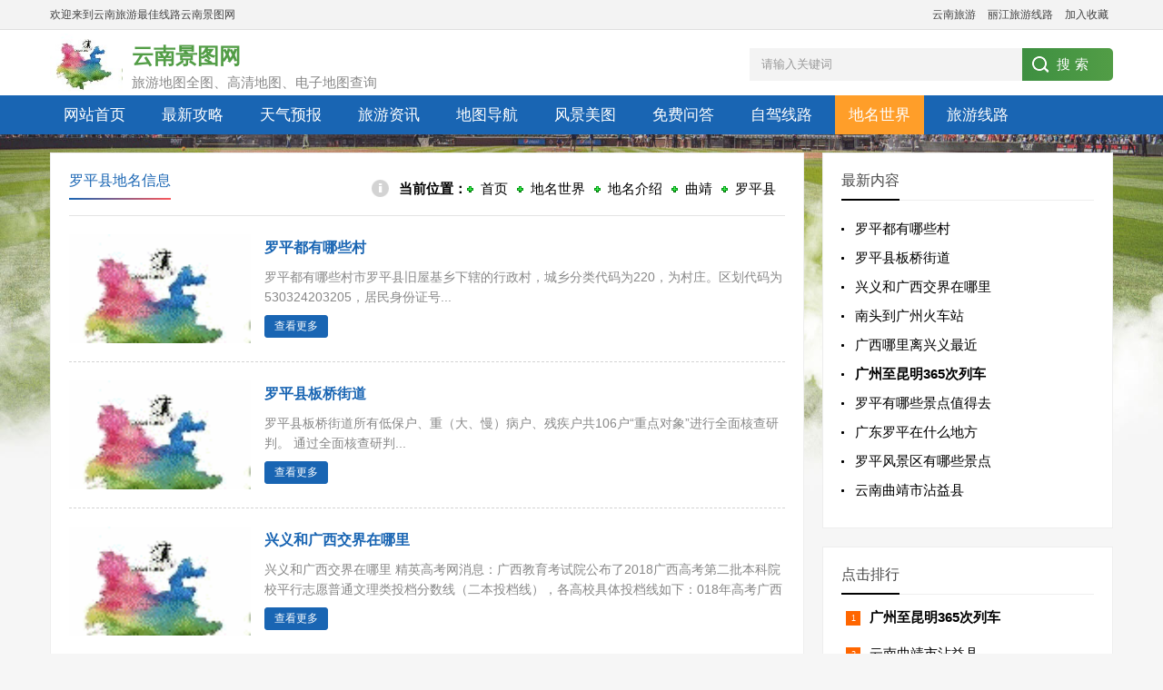

--- FILE ---
content_type: text/html
request_url: http://www.ynlyxl.com/yndm/luopingxian/
body_size: 4871
content:
<!DOCTYPE html>
<html>
<head>
<meta charset="utf-8">
<title>罗平县属于哪个省哪个市的城市？罗平县在哪里在云南省吗？云南罗平县地名介绍|云南地名介绍|云南地名大全大全_云南旅游线路网</title>
<meta name="description" content="云南旅游线路网专业提供罗平县地名介绍|云南地名介绍|云南地名大全，罗平县属于哪个省，罗平县属于什么地区，罗平县在哪里，罗平县属于云南省吗，罗平县属于哪个省哪个市，云南罗平县地名介绍|云南地名介绍|云南地名大全相关服务。" />
<meta name="keywords" content="罗平县地名介绍|云南地名介绍|云南地名大全,罗平县属于哪个省,罗平县属于什么地区,罗平县在哪里,罗平县属于云南省吗,罗平县属于哪个省哪个市,云南罗平县地名介绍|云南地名介绍|云南地名大全" />
<meta name="viewport" content="width=device-width, initial-scale=1">
<link href="/img/css/ynly.css" rel="stylesheet"><link href="/img/css/sj.css" rel="stylesheet">
</head>
<body>
<header>
	<div class="tip">
		<div class="jia">
			<div class="lyhyc">欢迎来到云南旅游最佳线路云南景图网</div>
			<div class="tipr"><a title="云南旅游线路" href="/" target="_blank">云南旅游</a>
<a href="/lijiang/" target="_blank" style="width:80px;">丽江旅游线路</a>
<a onClick="try{ window.external.AddFavorite('http://www.ynlyxl.com','云南旅游线路网'); } catch(e){ (window.sidebar)?window.sidebar.addPanel('云南旅游线路','http://www.ynlyxl.com',''):alert('请使用按键 Ctrl+d，收藏云南旅游线路网站！'); }">加入收藏</a> </div>
		</div>
	</div>
	<div class="logo-q jia">
		<div class="search">
			<form method="get" action="/" class="sobi qiji" onsubmit="return searchForm();">
				<input name="keywords" id="bqsz" class="shuruci" value="请输入关键词" style="color: rgb(153, 153, 153);" onfocus="if(value=='请输入关键词'){this.style.color='#000';value=''}" onblur="if(value==''){this.style.color='#999';value='请输入关键词'}" type="text">
				<input name="submit" class="ssc" value="搜索" type="submit">
				<input type="hidden" name="m" value="home" /><input type="hidden" name="c" value="Search" /><input type="hidden" name="a" value="lists" /><input type="hidden" name="lang" value="cn" />
			</form>
			</div>
		<div class="logo"><a href="/"><img src="/img/logo.jpg" alt="云南景图网">
			<h2 class="logo-ming">云南景图网</h2>
			<p class="logo-sm">旅游地图全图、高清地图、电子地图查询</p>
			</a> </div>
	</div>
	<div class="clear"></div>
	<div class="toudh">
		<h2><a href="/">云南景图网</a></h2>
		<nav>
			<ul id="zhudh">
				<li><a href="/" >网站首页</a></li>
				<li><a title="最新攻略" href='/lygl/'>最新攻略</a></li>
				<li><a title="天气预报" href='/tianqi/'>天气预报</a></li>
				<li><a title="旅游资讯" href='/zixun/'>旅游资讯</a></li>
				<li><a title="地图导航" href='/ditu/'>地图导航</a>			<ul class="sub"><li><a href="/yndt/">云南地图</a></li></ul><span></span>		</li>
				<li><a title="风景美图" href='/ynjd/'>风景美图</a></li>
				<li><a title="免费问答" href='/ynwd/'>免费问答</a></li>
				<li><a title="自驾线路" href='/zjxl/'>自驾线路</a></li>
				<li><a title="地名世界" href='/dmsj/' class="hover">地名世界</a>		<ul class="sub"><li><a href='/yndm/'>地名介绍</a></li></ul><span></span>		</li>
				<li><a title="旅游线路" href="/lvyouxianlu/">旅游线路</a>		<ul class="sub"><li><a href="/yunnan/">云南旅游</a></li><li><a href="/lijiang/">丽江旅游</a></li></ul><span></span>		</li>

			</ul>
		</nav>
		<h2 id="mnavh"><span class="navicon"></span></h2>
	</div>
	<div class="srk">
		<section><i></i>请输入关键词</section>
	</div>
	<div class="soso-ye">
		<div class="kk"></div>
		<div class="search"> 
			<form method="get" class="sobi qiji" action="/" onsubmit="return searchForm();">
				<input type="text" name="keywords" id="bqsz" class="shuruci" value="请输入关键字词" style="color: rgb(153, 153, 153);" onfocus="if(value=='请输入关键字词'){this.style.color='#000';value=''}" onblur="if(value==''){this.style.color='#999';value='请输入关键字词'}">
				<input name="submit" class="ssc" value="搜索" type="submit">
				<input type="hidden" name="m" value="home" /><input type="hidden" name="c" value="Search" /><input type="hidden" name="a" value="lists" /><input type="hidden" name="lang" value="cn" />	
			</form>
			</div>
		<div class="clear"></div>
	</div>
</header>
<div class="clear blank"></div>
<article>
	<div class="ynlyxl yllx">
		<div class="ynlyxl-in zhuti">
			<div class="ynlyxl-xw"><span class="weizhi"><strong>当前位置：</strong><a href='/'>首页</a><a href='/dmsj/'>地名世界</a><a href='/yndm/'>地名介绍</a><a href='/yndm/qujing/'>曲靖</a><a href='/yndm/luopingxian/'>罗平县</a> </span>
				<h2>罗平县地名信息</h2>
			</div>
			<div class="ynlyxl-list">
				<ul>
					<li> <i><a href='/yndm/luopingxian/22567.html'><img src='/img/mr.gif' alt='罗平都有哪些村、'/></a></i>
						<h2><a href="/yndm/luopingxian/22567.html" title="罗平都有哪些村">罗平都有哪些村</a></h2>
						<p>罗平都有哪些村市罗平县旧屋基乡下辖的行政村，城乡分类代码为220，为村庄。区划代码为530324203205，居民身份证号...</p>
						<span><a href="/yndm/luopingxian/22567.html" title="罗平都有哪些村">查看更多</a></span></li><li> <i><a href='/yndm/luopingxian/22566.html'><img src='/img/mr.gif' alt='罗平县板桥街道、'/></a></i>
						<h2><a href="/yndm/luopingxian/22566.html" title="罗平县板桥街道">罗平县板桥街道</a></h2>
						<p>罗平县板桥街道所有低保户、重（大、慢）病户、残疾户共106户“重点对象”进行全面核查研判。 通过全面核查研判...</p>
						<span><a href="/yndm/luopingxian/22566.html" title="罗平县板桥街道">查看更多</a></span></li><li> <i><a href='/yndm/luopingxian/22008.html'><img src='/img/mr.gif' alt='<b>兴义和广西交界在哪里</b>、'/></a></i>
						<h2><a href="/yndm/luopingxian/22008.html" title="<b>兴义和广西交界在哪里</b>"><b>兴义和广西交界在哪里</b></a></h2>
						<p>兴义和广西交界在哪里 精英高考网消息：广西教育考试院公布了2018广西高考第二批本科院校平行志愿普通文理类投档分数线（二本投档线），各高校具体投档线如下：018年高考广西二本文科...</p>
						<span><a href="/yndm/luopingxian/22008.html" title="<b>兴义和广西交界在哪里</b>">查看更多</a></span></li><li> <i><a href='/yndm/luopingxian/21854.html'><img src='/img/mr.gif' alt='南头到广州火车站、'/></a></i>
						<h2><a href="/yndm/luopingxian/21854.html" title="南头到广州火车站">南头到广州火车站</a></h2>
						<p>南头到广州火车站2020—03—1419:43:42”你好，从广州火车站到中山南头站没有地铁；建议你从广州火车站乘坐地铁二号...</p>
						<span><a href="/yndm/luopingxian/21854.html" title="南头到广州火车站">查看更多</a></span></li><li> <i><a href='/yndm/luopingxian/20824.html'><img src='/img/mr.gif' alt='广西哪里离兴义最近、'/></a></i>
						<h2><a href="/yndm/luopingxian/20824.html" title="广西哪里离兴义最近">广西哪里离兴义最近</a></h2>
						<p>广西哪里离兴义最近片。...</p>
						<span><a href="/yndm/luopingxian/20824.html" title="广西哪里离兴义最近">查看更多</a></span></li><li> <i><a href='/yndm/luopingxian/20499.html'><img src='/img/mr.gif' alt='广州至昆明365次列车、'/></a></i>
						<h2><a href="/yndm/luopingxian/20499.html" title="广州至昆明365次列车">广州至昆明365次列车</a></h2>
						<p>广州至昆明365次列车车次发站发时到站到时历时硬座硬卧中K483/K482广州21:08昆明22:4625:38:00194330/341/353K365/K364广州14:02昆...</p>
						<span><a href="/yndm/luopingxian/20499.html" title="广州至昆明365次列车">查看更多</a></span></li><li> <i><a href='/yndm/luopingxian/19822.html'><img src='/img/mr.gif' alt='罗平有哪些景点值得去、'/></a></i>
						<h2><a href="/yndm/luopingxian/19822.html" title="罗平有哪些景点值得去">罗平有哪些景点值得去</a></h2>
						<p>罗平有哪些景点值得去片茫茫无际的汪洋大海。有九条黑龙和一条白龙从珠江源的荷花塘来到大海。为争夺这片大海...</p>
						<span><a href="/yndm/luopingxian/19822.html" title="罗平有哪些景点值得去">查看更多</a></span></li><li> <i><a href='/yndm/luopingxian/19614.html'><img src='/img/mr.gif' alt='<b>广东罗平在什么地方</b>、'/></a></i>
						<h2><a href="/yndm/luopingxian/19614.html" title="<b>广东罗平在什么地方</b>"><b>广东罗平在什么地方</b></a></h2>
						<p>广东罗平在什么地方东省英德市沙口镇东部，地处英德国家森林公园滑水山自然保护区内。这里有油菜花多达3000多亩...</p>
						<span><a href="/yndm/luopingxian/19614.html" title="<b>广东罗平在什么地方</b>">查看更多</a></span></li><li> <i><a href='/yndm/luopingxian/19120.html'><img src='/img/mr.gif' alt='罗平风景区有哪些景点、'/></a></i>
						<h2><a href="/yndm/luopingxian/19120.html" title="罗平风景区有哪些景点">罗平风景区有哪些景点</a></h2>
						<p>罗平风景区有哪些景点 每年春天，罗平就成为中国第一个热闹起来的地方，这里是油菜花盛开最早的地方，其实一年四季，罗平都有看不完的美景。 如果来罗平，必去哪些景点呢？下面马蜂...</p>
						<span><a href="/yndm/luopingxian/19120.html" title="罗平风景区有哪些景点">查看更多</a></span></li><li> <i><a href='/yndm/luopingxian/15429.html'><img src='/img/mr.gif' alt='云南曲靖市沾益县、'/></a></i>
						<h2><a href="/yndm/luopingxian/15429.html" title="云南曲靖市沾益县">云南曲靖市沾益县</a></h2>
						<p>云南曲靖市沾益县 地名:沾益区隶属:曲靖市区划代码:530303代码前6位:530303长途区号:0874邮政编码:655500车牌号码:云D行政级别:县人口数量:约44.62万人人口密度:159人/km2辖区面积:2814.89平方...</p>
						<span><a href="/yndm/luopingxian/15429.html" title="云南曲靖市沾益县">查看更多</a></span></li><li> <i><a href='/yndm/luopingxian/13380.html'><img src='/img/mr.gif' alt='云南曲靖市有哪些县、'/></a></i>
						<h2><a href="/yndm/luopingxian/13380.html" title="云南曲靖市有哪些县">云南曲靖市有哪些县</a></h2>
						<p>云南曲靖市有哪些县 云南著名景点有哪些?曲靖市富源县著名旅游景点介绍 云南景点：大理国段氏与三十七部会盟碑 在云南曲靖市第一中学爨碑亭内。 清康熙十八年（1679年）出土于...</p>
						<span><a href="/yndm/luopingxian/13380.html" title="云南曲靖市有哪些县">查看更多</a></span></li><li> <i><a href='/yndm/luopingxian/12051.html'><img src='/img/mr.gif' alt='株洲罗平简介、'/></a></i>
						<h2><a href="/yndm/luopingxian/12051.html" title="株洲罗平简介">株洲罗平简介</a></h2>
						<p>株洲罗平简介 株洲高塘社区。 三年前，这里是株洲市郊经济、交通、文化最为落后的一个村落。 三年后，“村庄变社区、村民变市民，村民变居民、村民变股民、集体转国有”的“...</p>
						<span><a href="/yndm/luopingxian/12051.html" title="株洲罗平简介">查看更多</a></span></li>
				</ul>
			</div>
			<div class="yeyifen">
				<ul>
					<li><span class="pageinfo">共 <strong>1</strong>页<strong>12</strong>条记录</span></li>

				</ul>
			</div>
		</div>
	</div>
	<aside class="ybcu right-jia">
	<div class="zhuti suiji">
		<h2 class="side-title">最新内容</h2>
		<ul>
		<li><a href="/yndm/luopingxian/22567.html" title="罗平都有哪些村" target="_blank">罗平都有哪些村</a></li>
<li><a href="/yndm/luopingxian/22566.html" title="罗平县板桥街道" target="_blank">罗平县板桥街道</a></li>
<li><a href="/yndm/luopingxian/22008.html" title="兴义和广西交界在哪里" target="_blank">兴义和广西交界在哪里</a></li>
<li><a href="/yndm/luopingxian/21854.html" title="南头到广州火车站" target="_blank">南头到广州火车站</a></li>
<li><a href="/yndm/luopingxian/20824.html" title="广西哪里离兴义最近" target="_blank">广西哪里离兴义最近</a></li>
<li><a href="/yndm/luopingxian/20499.html" title="<strong>广州至昆明365次列车</strong>" target="_blank"><strong>广州至昆明365次列车</strong></a></li>
<li><a href="/yndm/luopingxian/19822.html" title="罗平有哪些景点值得去" target="_blank">罗平有哪些景点值得去</a></li>
<li><a href="/yndm/luopingxian/19614.html" title="广东罗平在什么地方" target="_blank">广东罗平在什么地方</a></li>
<li><a href="/yndm/luopingxian/19120.html" title="罗平风景区有哪些景点" target="_blank">罗平风景区有哪些景点</a></li>
<li><a href="/yndm/luopingxian/15429.html" title="云南曲靖市沾益县" target="_blank">云南曲靖市沾益县</a></li>

		</ul>
	</div>
	<div class="clear blank"></div>
	<div class="zhuti paihang">
		<h2 class="side-title">点击排行</h2>
		<ul>
		<li><i></i><a href="/yndm/luopingxian/20499.html" title="<strong>广州至昆明365次列车</strong>" target="_blank"><strong>广州至昆明365次列车</strong></a></li>
<li><i></i><a href="/yndm/luopingxian/15429.html" title="云南曲靖市沾益县" target="_blank">云南曲靖市沾益县</a></li>
<li><i></i><a href="/yndm/luopingxian/22567.html" title="罗平都有哪些村" target="_blank">罗平都有哪些村</a></li>
<li><i></i><a href="/yndm/luopingxian/19822.html" title="罗平有哪些景点值得去" target="_blank">罗平有哪些景点值得去</a></li>
<li><i></i><a href="/yndm/luopingxian/12051.html" title="株洲罗平简介" target="_blank">株洲罗平简介</a></li>
<li><i></i><a href="/yndm/luopingxian/22008.html" title="兴义和广西交界在哪里" target="_blank">兴义和广西交界在哪里</a></li>
<li><i></i><a href="/yndm/luopingxian/19614.html" title="广东罗平在什么地方" target="_blank">广东罗平在什么地方</a></li>
<li><i></i><a href="/yndm/luopingxian/21854.html" title="南头到广州火车站" target="_blank">南头到广州火车站</a></li>

		</ul>
	</div>
	<div class="zhuti cloud">
		<h2 class="side-title">推荐目录</h2>
		<ul>
			<a href='/yndt/deqinxian'>德钦县</a><a href='/yndt/weixixian'>维西县</a><a href='/yndt/xiangbala'>香巴拉</a><a href='/yndt/yulongxueshan'>玉龙雪山</a><a href='/yndt/shuanglang'>双廊</a><a href='/ynjd'>风景美图</a><a href='/ynwd'>免费问答</a><a href='/zjxl'>自驾线路</a><a href='/zjxl/kunming'>昆明</a><a href='/zjxl/wuhuaqu'>五华区</a><a href='/zjxl/shilinxian'>石林县</a><a href='/zjxl/songmingxian'>嵩明县</a><a href='/zjxl/luquanxian'>禄劝县</a><a href='/zjxl/xundianxian'>寻甸县</a><a href='/zjxl/anning'>安宁</a><a href='/zjxl/panlongqu'>盘龙区</a>
		</ul>
	</div>

</aside>

 </article>
<div class="clear blank"></div>
<footer>
	<div class="footer jia" id="dibuws">
		<div class="endnav">
			<p><b><a href="/yunnan/women.html" target="_blank" rel="nofollow">关于我们</a> <a href="/yunnan/lianxi.html" target="_blank" rel="nofollow">联系我们</a> <a href="/yngl/" target="_blank">最新攻略</a> <a href="/ynjd/" target="_blank">风景美图</a> <a href="/yndt/" target="_blank">地图导航</a> <a href="/wenlu/" target="_blank">驾车问路</a> <a href="/feiji/" target="_blank">航班信息</a> 
		</b></p>
			<p>聚万千云南旅游线路/集五湖游客来访云南</p>
			<p>Powered by © 2012-2023 <a href="/" target="_blank">云南旅游线路网</a> 版权所有</p>
			<p>友情推荐：<a href="/tianqi/" target="_blank">天气预报</a> <a href="/" target="_blank">云南旅游线路</a> <a href="/lvyouxianlu/" target="_blank">云南旅游最佳线路</a> <a href="/" target="_blank">昆明旅游线路</a> <a href="/" target="_blank">云南旅游报价</a> <!--link Start--><!--link End-->	</p>
		</div>
	</div>
</footer>
<a href="#" title="返回顶部" class="huila"></a> 


</body>
</html>
<script src='/js/xf.js' language='javascript'></script>

--- FILE ---
content_type: text/css
request_url: http://www.ynlyxl.com/img/css/ynly.css
body_size: 11403
content:
@charset "UTF-8";* {margin: 0;padding: 0}body {font: 15px "Microsoft YaHei", Arial, Helvetica, sans-serif;color: #000;font-size: 15px;background: #f6f6f6;background-image: url(../images/back.jpg);background-size: 100% 555px;background-repeat: no-repeat;}img {border: 0;display: block}ul, li {list-style: none;}a {text-decoration: none;color: #000;}a:hover {color: #1965B3;text-decoration: none;}h1 {font-size: 28px}h2 {font-size: 18px}h3 {font-size: 16px}i {font-style: normal;display: block;}span {display: block}.clear, .blank {clear: both;width: 100%;overflow: hidden;}.blank {height: 20px}.fl {float: left}.fr {float: right}.htitle {text-align: center;font-weight: 700;font-size: 36px;margin: 30px auto}.jia, article {width: 1170px;margin: auto;overflow: hidden}.zhuti {background: #fff;border: 1px solid #eee;}.plr20 {padding: 0 20px;}header {margin: 0;width: 100%;z-index: 9;transition: all 0.4s;background: #fff}.logo-q {padding: 4px 0;}.logo {overflow: hidden}.logo img {width: 80px;float: left;margin-right: 10px}.logo-ming {font-size: 24px;color: #529D46;margin-top: 9px}.logo-ming a {color: #529D46;}.logo-sm {margin-top: 4px;color: #888;}.search {float: right;margin-top: 16px;border-radius: 0 5px 5px 0;width: 400px;background: linear-gradient(to right, #006633 0%, #529D46 100%);}.search p {margin-bottom: 10px;}.search input.ssc {border: 0;background: url(../images/search.png) no-repeat left 10px center;color: #fff;outline: none;line-height: 36px;font-size: 15px;width: 100px;cursor: pointer;letter-spacing: 5px;text-indent: 1em;}.search input.shuruci {border: 0;line-height: 36px;height: 36px;outline: none;width: 300px;background: #f3f3f3;float: left;text-indent: 1em;}.tip {width: 100%;background: #f3f3f3;border-bottom: 1px solid #DFDFDF;font-size: 12px;height: 32px;line-height: 32px;color: #444}.tip .lyhyc {float: left;}.tip .tipr {float: right}.tip .tipr a {padding: 0 5px;color: #444}.toudh {width: 100%;background: #1965B3;}.toudh h2 {color: #fff;position: fixed;top: 0;padding-left: 10px;font-weight: normal;height: 40px;line-height: 40px;display: none;}.toudh h2 a {color: #fff;}.toudh:before {display: table;content: " ";}.toudh:after {content: ".";display: block;clear: both;visibility: hidden;line-height: 0;height: 0;}nav {text-align: center;line-height: 43px;width: 100%;}nav #zhudh {margin: auto;width: 1170px;}#zhudh li {position: relative;display: inline;float: left;font-size: 17px;margin-right: 10px;}#zhudh li a {display: inline;float: left;padding: 0 15px;color: #fff;}#zhudh li a:hover, #zhudh li a.hover {background: #FF9E29;}#selected {position: relative}#zhudh ul.sub {padding: 5px 0;position: absolute;left: 0;top: 50px;background: #FF9E29;z-index: 9;display: none;}#zhudh ul.sub li {height: 34px;line-height: 34px;margin-left: 0;width: 100%;font-size: 15px;}#zhudh ul.sub li a {padding: 0;display: block;width: 100%;}#zhudh ul.sub li a:hover {background: #1965B3;}#zhudh li:hover ul.sub {display: block}a#selected {background: #FF9E29;}#zhudh ul.sub:before {content: "";height: 15px;width: 15px;background: #FF9E29;-webkit-transform: rotate(-45deg);-moz-transform: rotate(-45deg);-ms-transform: rotate(-45deg);-o-transform: rotate(-45deg);transform: rotate(-45deg);border-left: 0;border-bottom: 0;position: absolute;top: -8px;left: 42%;}#mnavh {display: none;width: 70px;height: 40px;background: #1965B3;text-align: center;}.navicon {display: block;position: relative;width: 30px;height: 3px;background-color: #fff;margin-top: 20px;float: left;margin-left: 20px;}.navicon:before, .navicon:after {content: '';display: block;width: 30px;height: 3px;position: absolute;background: #fffefe;-webkit-transition-property: margin, -webkit-transform;transition-property: margin, -webkit-transform;transition-property: margin, transform;transition-property: margin, transform, -webkit-transform;-webkit-transition-duration: 300ms;transition-duration: 300ms;}.navicon:before {margin-top: -10px;}.navicon:after {margin-top: 10px;}.open .navicon {background: none}.open .navicon:before {margin-top: 0;-webkit-transform: rotate(45deg);transform: rotate(45deg);}.open .navicon:after {margin-top: 0;-webkit-transform: rotate(-45deg);transform: rotate(-45deg);}.open .navicon:before, .open .navicon:after {content: '';display: block;width: 30px;height: 3px;position: absolute;background: #fff;}.menu:after {content: "";position: absolute;right: 5px;top: 24px;width: 0;height: 0;border-width: 4px 4px 0;border-style: solid;border-color: #fff transparent transparent;-ms-transition: all .5s ease;-moz-transition: all .5s ease;-webkit-transition: all .5s ease;-o-transition: all .5s ease;transition: all .5s ease;}.menu:hover:after {transform: rotate(180deg)}.is-fixed {position: fixed;top: 0;jia-shadow: 0px 3px 10px 1px rgba(144, 161, 180, 0.4);z-index: 99;}.tjlb {position: relative;}.banner-jia {padding: 17px 20px 20px;}.banner {width: 60%;float: left;height: 340px;padding-bottom: 20px}.swiper-slide {position: relative}.swiper-slide span {position: absolute;right: 0;font-size: 12px;padding: 2px 5px 2px 10px;top: 10px;background: #0CF;color: #fff;border-radius: 3px 0 0 3px}.swiper-slide:nth-child(2) span {background: #F60}.swiper-slide:nth-child(3) span {background: #3C0}
#msg {color:#FF6633;font-size: 32px;}
#msg6 {width: 48%;height:160px;margin:10px;}
.zdl1{margin-bottom:10px;width: 48%;height:160px;float: left;border-right:1px solid #eeeeee;}
.zdl1 h2{margin-top:20px;text-align: center;font-size: 20px;color:#257CCD;}
.zdl1 .level{width:240px;margin:0 auto;color:green;}
.zdl1 .level .num{float:left;font-size: 60px;font-weight:bold;width:110px;text-align:right;overflow: hidden;}
.zdl1 .level .status{float:left;width:110px;font-size:24px;height: 45px;margin-top: 30px;text-align: left;}
.zdl1 .remark{clear:both;text-align: center;font-size: 12px;color:#999;}
.zdl1 .zdltt{margin-left:37px;margin-top:20px;width:352px;height:60px;overflow: hidden;background:url(/img/air.png) no-repeat;position: relative;}
.zdl1 .zdltt .cursor{display: block;width:40px;height: 80px;background:url(/img/air.png) no-repeat 0 -106px;position: absolute;top:26px;left:-5%;margin-left:-4px;}
.zdl1 .zdltt22{margin:10px auto 0;padding-top:30px;width:480px;height:85px;color:#669900;}
.zdl3{clear: both;border-top:1px solid #D8DFE3;height: 49px;/*background: #eee;*/line-height: 49px;padding:10px 0 0 15px;font-size: 12px;font-family: arial}
.zdl3 span{border:1px solid #257CCD;border-radius: 4px;margin-left:5px;padding:3px 6px;background: #257CCD;color:#ffffff;}
.zdl3 span i{font-style: normal;}
.payTable table {border:1px solid #C0C0C0;background:#fff;}
.payTable td{border: 1px solid #C0C0C0;max-width: 280px;padding: 5px 10px;}
.payTable th{border: 1px solid #C0C0C0; max-width: 280px;padding: 5px 10px;background:#3366CC;color:#fff;}
.payTable thead {font-weight: bold;}
.BMap_scaleCtrl{height:23px;overflow:hidden;}.BMap_scaleCtrl div.BMap_scaleTxt{font-size:11px;font-family:Arial,sans-serif;}.BMap_scaleCtrl div{position:absolute;overflow:hidden;}.BMap_scaleHBar img,.BMap_scaleLBar img,.BMap_scaleRBar img{position:absolute;width:37px;height:442px;left:0;}.lbwz {width: 37%;float: right;}.ttxw {overflow: hidden;}.xwtt {margin-bottom: 15px;overflow: hidden;text-overflow: ellipsis;white-space: nowrap;color: #1965B3;}.xwtt a {color: #1965B3;}.xwtt span {float: left;font-size: 12px;font-weight: normal;border: #ff6600 1px solid;padding: 0 5px;border-radius: 3px;color: #ff6600;margin: 4px 8px 0 0;}.xwlbwb {line-height: 20px;font-size: 14px;overflow: hidden;text-overflow: ellipsis;-webkit-jia-orient: vertical;display: -webkit-jia;-webkit-line-clamp: 3;height: 60px;margin-bottom: 10px;color: #888;}.xwlbbt {border-top: #ddd 1px solid;padding-top: 10px;}.xwlbbt li {padding-left: 20px;overflow: hidden;text-overflow: ellipsis;white-space: nowrap;line-height: 30px;position: relative}.xwlbbt li:before {position: absolute;content: "";width: 3px;height: 3px;background: #000;border-radius: 10px;left: 0;top: 15px;}#tab li {cursor: pointer;display: inline-block}#lmzxtj section {display: none;}#lmzxtj section:nth-child(1) {display: block}.tjxww {position: relative}#tab {border-bottom: #e4e3e3 1px solid;margin: 20px}#tab li {font-size: 16px;margin-right: 20px;padding: 0 10px 10px;position: relative}#tab li:after {content: "";background: #1965B3;background: linear-gradient(to right, #1965B3 0%, #fa575b 100%);width: 20%;height: 2px;position: absolute;bottom: -1px;left: 40%;opacity: 0;-moz-transition: all .5s ease;-webkit-transition: all .5s ease;transition: all .5s ease;}#tab li:hover:after, #tab li.lmming:after {opacity: 1;width: 100%;margin: auto;display: block;left: 0;}#tab li.lmming {color: #1965B3;}.jrlm {position: absolute;right: 20px;top: 16px;}.jrlm a {display: block;background-size: 32px;overflow: hidden;height: 25px;line-height: 25px;font-size: 14px}#lmzxtj {margin: 20px;overflow: hidden;}.jrlm a i {position: absolute;top: 16px;width: 8px;height: 8px;animation: bounce_fountainG 1.2s linear infinite;border-radius: 8px;background: #09F;}.jrlm a i:first-child {right: 20px;animation-delay: .4s;background: #09F;}.jrlm a i:nth-child(2) {right: 10px;animation-delay: .6s;background: #3c0;}.jrlm a i:nth-child(3) {right: 0;animation-delay: .8s;background: #f60;}@keyframes bounce_fountainG {0% {transform:scale(1);}100% {transform:scale(.3);}}.tjxww-pic {width: 30%;float: left;overflow: hidden;}.tjxww-pic i {height: 160px;width: 100%;margin: auto;overflow: hidden;line-height: 100%;position: relative;}.tjxww-pic i img {width: 100%;vertical-align: middle;display: inline-block;transition: .5s;}.tjxww-pic i:hover img {transform: scale(1.2);}.tjxww-pic i span {position: absolute;right: 0;font-size: 12px;padding: 2px 5px 2px 10px;top: 10px;background: #0CF;color: #fff;border-radius: 3px 0 0 3px;line-height: normal;}.tjxww #lmzxtj section:nth-child(n) .tjxww-pic span {background: #0CF;}.tjxww #lmzxtj section:nth-child(2n) .tjxww-pic span {background: #F60;}.tjxww #lmzxtj section:nth-child(3n) .tjxww-pic span {background: #3C0;}.tjxww #lmzxtj section:nth-child(5n-1) .tjxww-pic span {background: #0CF;}.tjxww-pic h2 {color: #1965B3;font-size: 16px;text-overflow: ellipsis;white-space: nowrap;overflow: hidden;margin: 10px 0;}.tjxww-pic h2 a {color: #1965B3}.tjxww-pic p {color: #888;overflow: hidden;text-overflow: ellipsis;-webkit-jia-orient: vertical;display: -webkit-jia;-webkit-line-clamp: 3;height: 60px;line-height: 20px;font-size: 14px;}.btn-blue-border {margin: 16px auto 0;padding: 5px 10px;display: block;border: 1px solid #ddd;color: #999;letter-spacing: 2px;border-radius: 2px;transition: all 0.3s;line-height: 30px;text-align: center;}.btn-blue-border:hover {background: #1965B3;border-color: #1965B3;color: #fff;}.tjxww-list {width: 70%;float: right;}.tjxww-list ul li {width: 50%;float: left;margin-bottom: 20px;}.tjxww-list ul li:nth-child(5), .tjxww-list ul li:nth-child(6) {margin-bottom: 0}.tjxww-list ul li a {display: block;margin: 0 0 0 20px;border: #ddd 1px solid;padding: 10px;transition: all 0.5s;}.tjxww-list ul li span {width: 70px;height: 70px;font-size: 12px;text-align: center;overflow: hidden;background: #ababab;color: #fff;float: left;margin: 0 10px 0 0;transition: all 0.5s;}.tjxww-list ul li b {display: block;font-size: 16px;margin-top: 16px;}.tjxww-list ul li h3 {text-overflow: ellipsis;white-space: nowrap;overflow: hidden;font-weight: normal;margin-bottom: 10px;}.tjxww-list ul li p {font-size: 14px;color: #888;overflow: hidden;text-overflow: ellipsis;-webkit-jia-orient: vertical;display: -webkit-jia;-webkit-line-clamp: 2;line-height: 20px;height: 40px;}.tjxww-list ul li:hover span {background: #1965B3}.pics {position: relative;padding-bottom: 20px;}.tplb li {width: 20%;overflow: hidden;float: left;text-align: center;}.tplb li a {display: block;margin: 10px;overflow: hidden;}.tplb li span {color: #888;font-size: 14px;display: block;margin-top: 5px;height: 20px;text-overflow: ellipsis;white-space: nowrap;overflow: hidden;}.tplb li i {overflow: hidden;display: block;height: 130px;line-height: 130px;}.tplb li i img {width: 100%;vertical-align: middle;display: inline-block;transition: .5s;}.tplb li i:hover img {transform: scale(1.2);}.pics .tplb li:first-child {width: 40%}.pics .tplb li:first-child i {height: 305px;line-height: 305px;position: relative;}.pics .tplb li a:hover span {color: #1965B3}.pics .tplb li:first-child i em {position: absolute;right: 0;font-size: 12px;padding: 2px 5px 2px 10px;top: 10px;background: #0cf;color: #fff;border-radius: 3px 0 0 3px;line-height: normal;font-style: normal;}.news {position: relative}.news-zuixin li {width: 48%;float: left;overflow: hidden;margin-bottom: 10px;}.news-zuixin li:nth-child(odd) {float: left}.news-zuixin li:nth-child(even) {float: right}.news-zuixin li section {border-bottom: #eee 1px solid;overflow: hidden;padding-bottom: 10px}.news-zuixin-pic {display: block;overflow: hidden;width: 100px;height: 70px;line-height: 70px;float: left;margin-right: 10px;}.news-zuixin li img {width: 100%;display: inline-block;vertical-align: middle;transition: .5s;}.news-zuixin li:hover img {transform: scale(1.2);}.news-zuixin h2 {font-size: 15px;text-overflow: ellipsis;white-space: nowrap;overflow: hidden;font-weight: normal;margin: 3px 0 5px 0;}.news-zuixin li:hover h2 a {color: #1965B3;}.news-zuixin p {font-size: 14px;color: #888;overflow: hidden;text-overflow: ellipsis;-webkit-jia-orient: vertical;display: -webkit-jia;-webkit-line-clamp: 2;line-height: 20px;height: 40px;}.news-zuixin span {width: 100%;float: left;clear: both;font-size: 12px;margin: 10px 0;text-overflow: ellipsis;white-space: nowrap;overflow: hidden;height: 16px;line-height: 16px;}.news-zuixin span a {display: block;float: left;margin-right: 15px;position: relative;padding-left: 10px;}.news-zuixin span a:before {position: absolute;content: "";width: 3px;height: 3px;background: #1965B3;left: 0;top: 8px;}.videos {position: relative;}.videos-list li {width: 25%;float: left;overflow: hidden;margin-bottom: 10px;}.videos-list li a {overflow: hidden;display: block;margin: 0 7px;border: #f1f1f1 1px solid;}.videos-list li i {height: 150px;line-height: 100%;overflow: hidden;}.videos-list li i img {width: 100%;display: inline-block;vertical-align: middle;transition: .5s;}.videos-list li i:hover img {transform: scale(1.2);}.videos-list li h2 {color: #333;padding: 5px 10px 5px 30px;text-overflow: ellipsis;white-space: nowrap;overflow: hidden;font-weight: normal;font-size: 15px;background: url(../images/video.png) no-repeat left 5px center;background-size: 20px;}.videos-list li:hover h2 {color: #1965B3;}.videos-list li p {font-size: 12px;color: #999;overflow: hidden;margin: 5px 0;padding: 0 10px;}.videos-list .datetime {float: left;font-weight: normal;}.videos-list .viewd {float: right;}.huila {background: url(../images/istop.png) no-repeat center #fff;background-size: 22px;width: 40px;height: 40px;position: fixed;right: 20px;bottom: 10%;opacity: 0;transition: all 0.3s;z-index: 9999999;border: #ccc 1px solid;border-radius: 100%;}.huila.cd-is-visible {visibility: visible;opacity: 1;}.ad {margin: 20px 0;background: #fff;overflow: hidden;text-align: center;}.ggwz {width: 830px;}.yllx .ggwz {width: 100%}.ad-small {width: 320px;}aside .ad-small {width: 100%}.ad img {width: 100% !important;height: auto !important}.wenzi {position: relative}.wenzi-left {float: left;width: 100%;}.wenzi-right {float: right;width: 47%;}.wenzi-list li {margin-bottom: 10px;text-overflow: ellipsis;white-space: nowrap;overflow: hidden;margin-left:10px;padding-left: 10px;position: relative}.wenzi-list li:before {position: absolute;content: "";width: 3px;height: 3px;background: #000;border-radius: 10px;left: 0;top: 8px;}.wenzi-list li span {float: right;font-size: 12px;color: #888;line-height: 20px;}.ynlyxl-xw {border-bottom: #e4e3e3 1px solid;margin: 20px;padding-bottom: 10px;overflow: hidden;}.ynlyxl-xw h2, .ynlyxl-xw h3{color: #1965B3;font-size: 16px;font-weight: normal;position: relative;float: left;text-align: center;}.ynlyxl-xw h2 a ,.ynlyxl-xw h3 a {color: #1965B3;}.ynlyxl-xw h2:after ,.ynlyxl-xw h3:after {content: "";background: #1965B3;background: linear-gradient(to right, #1965B3 0%, #fa575b 100%);width: 100%;height: 2px;position: absolute;bottom: -10px;left: 0;}.tags {position: relative;overflow: hidden;}.tags ul {margin: 0 20px 20px;overflow: hidden}.tags ul a {display: block;float: left;font-size: 12px;width: 10%;text-align: center;height: 16px;margin-bottom: 4px;background-color: #f1f1f1;color: #CCC;padding: 10px 0;position: relative;overflow: hidden;text-overflow: ellipsis;white-space: nowrap;}.tags ul a:after, .tags ul a:before {content: "";background: #fff;top: 0;width: 2px;height: 100%;position: absolute;}.tags ul a:after {right: 0;}.tags ul a:before {left: 0}.tags ul a:hover {background: #1965B3;color: #fff;}.links ul {margin: 0 20px 20px;overflow: hidden;}.links ul li a {float: left;margin: 0 10px;line-height: 40px;padding: 0 5px;position: relative;display: block; color:#CCC;}.links ul li a:after {content: "";background: #1965B3;background: linear-gradient(to right, #0062ff 0%, #00a0ec 100%);width: 20%;height: 2px;position: absolute;bottom: 0;left: 40%;opacity: 0;-moz-transition: all .5s ease;-webkit-transition: all .5s ease;transition: all .5s ease;}.links ul li a:hover:after {opacity: 1;width: 100%;margin: auto;display: block;left: 0;}footer {background: #333;width: 100%;padding: 40px 0 30px 0;color: #777;font-size: 14px;position: relative;overflow: hidden}footer:before {content: "";background: #34aadc linear-gradient(to left, #1965B3, #5ac8fa, #007aff, #5ac8fa);height: 10px;width: 100%;position: absolute;top: 0;left: 0;}.endnav b {font-size: 16px;color: #34aadc;margin-bottom: 15px;display: block;}.endnav p {margin-bottom: 5px;text-align: center}.endnav a {color: #777;padding: 0 5px}.endnav a:hover {text-decoration: underline}.yllx {width: 830px;float: left}.right-jia {width: 320px;float: right}.lanmu {overflow: hidden;padding: 20px;}.lanmu img {}.lanmu h1 {font-size: 20px;color: #1965B3;margin: 10px 0;}.lanmu h1 a {color: #1965B3;}.lanmu p {color: #888;line-height: 20px;font-size: 14px;}.ynlyxl-list ul {padding: 0 20px 20px;}.ynlyxl-list ul li {overflow: hidden;border-bottom: 1px dashed #d3d3d3;padding: 20px 0;}.ynlyxl-list ul li:first-child {padding-top: 0}.ynlyxl-list li h2 {font-size: 16px;margin-top: 5px;text-overflow: ellipsis;white-space: nowrap;overflow: hidden;margin-bottom: 10px;}.ynlyxl-list li h2 em {display: inline-block;font-style: normal;font-size: 12px;background: #f60;color: #fff;padding: 0 3px;font-weight: normal;margin-right: 10px;}.ynlyxl-list li h2 a {color: #1965B3;}.ynlyxl-list li i {width: 200px;height: 120px;line-height: 100%;overflow: hidden;float: left;margin-right: 15px;}.ynlyxl-list li i img {width: 100%;min-height: 120px;display: inline-block;transition: .5s;}.ynlyxl-list li i:hover img {transform: scale(1.2);}.ynlyxl-list li p {color: #888;line-height: 22px;height: 43px;overflow: hidden;text-overflow: ellipsis;-webkit-jia-orient: vertical;display: -webkit-jia;-webkit-line-clamp: 2;font-size: 14px;margin-top: 10px;}.ynlyxl-list li span {font-size: 14px;margin-top: 10px;overflow: hidden;}.ynlyxl-list li span a {display: inline-block;color: #1965B3;border: #1965B3 1px solid;padding: 3px 10px;border-radius: 3px;margin-right: 5px;font-size: 12px;margin-bottom: 5px;}.ynlyxl-list li span a:nth-child(1) {background: #1965B3;color: #fcfeff}.ynlyxl-list ul li h2:hover a {color: #000}.yeyifen {clear: both;margin: 10px auto 20px auto;overflow: hidden;text-align: center;font-size: 14px;}.yeyifen table {margin: 0 auto}.yeyifen ul li {display: inline-block;border: 1px solid #ccc;padding: 6px 15px;margin: 0 1px;line-height: 24px;background: #fff;color: #999;border-radius: 2px}.yeyifen ul li:hover {background: #1965B3;color: #fff;border: 1px solid #1965B3}.yeyifen ul li:hover a {color: #fff;}.yeyifen ul li.thisclass {display: inline-block;border: 1px solid #1965B3;padding: 6px 15px;margin: 0 1px;background: #1965B3;color: #fff;}.yeyifen ul li.thisclass a {color: #fff;}.yeyifen ul li a {display: block;color: #999}.yeyifen ul li a:hover {color: #fff;}.topnews {display: block;margin: 20px 0;background: #000;position: relative;overflow: hidden;border-radius: 3px;max-height: 150px;}.topnews img {opacity: .7;transition: all 0.5s;width: 100%;}.topnews span {bottom: 0;position: absolute;bottom: 30%;left: 0;right: 0;color: #FFF;text-align: center;font-size: 15px;padding: 0 40px;overflow: hidden;text-overflow: ellipsis;-webkit-jia-orient: vertical;display: -webkit-jia;-webkit-line-clamp: 2;line-height: 22px;}.topnews:hover img {opacity: .9;transform: scale(1.1);}.right-jia .ynlyxl-xw {margin: 0}.side-title {font-size: 16px;border-bottom: 1px solid #eee;color: #484848;font-weight: normal;position: relative;margin-bottom: 10px;padding-bottom: 10px}.side-title:after {content: "";position: absolute;width: 64px;height: 2px;content: "";background: #000;left: 0;bottom: -1px;-moz-transition: all .5s ease;-webkit-transition: all .5s ease;transition: all .5s ease;}.side-title:hover:after {width: 80px;}.lanmu2, .weizhi {float: right;height:38px;line-height:38px;padding-left:45px;background:url(/img/info-icon.gif) 15px 9px no-repeat;}.weizhi strong {float:left;} .weizhi a {float:left;display:inline;line-height:38px;padding:0px 10px 0px 15px;background:url(/img/liens.gif) left 16px no-repeat;}.lanmu2 a {display: block;margin-right: 10px;padding-right: 10px;float: left;position: relative}.lanmu2 a:after {position: relative;content: "/";right: -10px;bottom: 0;color: #ccc}.lanmu2 a:last-child::after {content: ""}.tuijian {padding: 20px;}.tuijian ul {overflow: hidden;padding-top: 10px}
.tuijian li {overflow: hidden;margin-bottom: 10px;height: 60px;}.tuijian li i {width: 70px;height: 70px;margin-right: 10px;overflow: hidden;display: block;float: left;}.tuijian li i img {height: 100%;max-width: 100%;min-width: 100%;-moz-transition: all .5s ease;-webkit-transition: all .5s ease;-ms-transition: all .5s ease;-o-transition: all .5s ease;transition: all .5s ease;transition: all 0.5s;}.tuijian li p {margin-top: 10px;line-height: 20px;max-height: 40px;overflow: hidden;text-overflow: ellipsis;-webkit-jia-orient: vertical;display: -webkit-jia;-webkit-line-clamp: 2;font-size: 14px;}.tuijian li:hover {background: #f6f6f6;}.tuijian li:hover img {transform: scale(1.1);}.paihang {padding: 20px}.paihang ul {overflow: hidden;}.paihang ul li {height: 30px;line-height: 30px;margin-bottom: 10px;padding-left: 5px;text-overflow: ellipsis;white-space: nowrap;overflow: hidden;}.paihang ul li i {display: block;width: 16px;height: 16px;background: #B1B1B1;float: left;margin-top: 8px;margin-right: 10px;position: relative;font-style: normal}.paihang ul li i::before {position: absolute;left: 0;top: 0;font-size: 9px;color: #fff;line-height: 16px;width: 16px;text-align: center}.paihang ul li:first-child i, .paihang ul li:nth-child(2) i, .paihang ul li:nth-child(3) i {background: #FF6600;}.paihang ul li:first-child i::before {content: "1";}.paihang ul li:nth-child(2) i::before {content: "2";}.paihang ul li:nth-child(3) i::before {content: "3";}.paihang ul li:nth-child(4) i::before {content: "4";}.paihang ul li:nth-child(5) i::before {content: "5";}.paihang ul li:nth-child(6) i::before {content: "6";}.paihang ul li:nth-child(7) i::before {content: "7";}.paihang ul li:nth-child(8) i::before {content: "8";}.paihang ul li:hover {-moz-transition: all .2s ease;-webkit-transition: all .2s ease;transition: all .2s ease;}.cloud {padding: 20px;overflow: hidden}.cloud ul {overflow: hidden;padding-top: 10px}.cloud ul a {font-size: 14px;line-height: 24px;height: 24px;display: block;background: #f1f1f1;float: left;padding: 3px 10px;margin: 10px 5px 0 0;border-radius: 3px;transition: all .2s;color: #525252}.cloud ul a:hover {background: #1965B3;color: #fff}.suiji {padding: 20px;overflow: hidden}.suiji ul {overflow: hidden;padding-top: 10px}.suiji li {line-height: 22px;margin-bottom: 10px;position: relative;padding-left: 15px;text-overflow: ellipsis;white-space: nowrap;overflow: hidden;}.suiji li:before {position: absolute;content: "";width: 3px;height: 3px;background: #000;border-radius: 10px;left: 0px;top: 10px;}.pics-list-jia {overflow: hidden;}.pics-list-jia ul {padding: 0 10px}.pics-list-jia li {width: 25%;overflow: hidden;float: left;margin-bottom: 20px;}.pics-list-jia li a {display: block;margin: 0 10px 10px;overflow: hidden;border: #eaeaea 1px solid;padding-bottom: 10px;transition: .5s;}.pics-list-jia li i {height: 175px;line-height: 175px;overflow: hidden;display: block;}.pics-list-jia li i img {width: 100%;display: inline-block;transition: .5s;}.pics-list-jia li i:hover img {transform: scale(1.2);}.pics-list-jia li h2 {overflow: hidden;white-space: nowrap;text-overflow: ellipsis;font-size: 15px;margin: 5px 0;font-weight: normal;padding: 0 10px;text-align: center;}.pics-list-jia li p {font-size: 13px;color: #999;overflow: hidden;text-overflow: ellipsis;-webkit-jia-orient: vertical;display: -webkit-jia;-webkit-line-clamp: 2;line-height: 20px;height: 40px;margin: 10px 0;padding: 0 10px;}
.morepic-list {padding: 0 20px;}.morepic-list section {clear: both;overflow: hidden;margin-bottom: 30px;}.mp-title {font-size: 16px;margin-bottom: 10px;}.mp-pics {position: relative;}.mp-pics ul {overflow: hidden;}.mp-pics ul li {width: 25%;float: left;}.mp-pics ul li a {display: block;height: 120px;line-height: 120px;overflow: hidden;margin: 0 5px;background: #f1f1f1;}.mp-pics ul li a img {width: 100%;min-height: 100%;margin: auto;transition: .5s;display: inline-block;}.mp-pics ul li a img:hover {transform: scale(1.2);}span.count {position: absolute;right: 8px;bottom: 5px;background: rgb(20, 135, 244, .8);color: #fff;padding: 0 10px;border-radius: 5px;}.mp-info {color: #888;font-size: 12px;margin-bottom: 10px;}.mp-info span {display: inline-block;padding-left: 20px;margin-right: 20px;}span.mp-timer {background: url(../images/date.png) no-repeat left center;background-size: 16px;}span.mp-view {background: url(../images/view.png) no-repeat left center;}.wztitle-list {padding: 0 20px 40px}.wztitle-list li {padding-left: 20px;overflow: hidden;text-overflow: ellipsis;white-space: nowrap;line-height: 30px;position: relative;}.wztitle-list li:before {position: absolute;content: "";width: 3px;height: 3px;background: #000;border-radius: 10px;left: 0;top: 15px;}.wztitle-list li span {float: right;color: #888;font-size: 12px}.wztitle-list li:nth-child(10n) {margin-bottom: 20px;border-bottom: #eee 1px solid;padding-bottom: 20px}.side-tab {background: #fff;border: 1px solid #eee;}#sidetab {border-bottom: #e4e3e3 1px solid;margin: 20px 20px 0;padding-bottom: 10px;overflow: hidden;}#sidetab li {font-size: 16px;position: relative;cursor: pointer;display: inline-block;width: 33.333%;float: left;text-align: center;}#sidetab li:after {content: "";background: #1965B3;background: linear-gradient(to right, #0062ff 0%, #00a0ec 100%);width: 20%;height: 2px;position: absolute;bottom: -10px;left: 40%;opacity: 0;-moz-transition: all .5s ease;-webkit-transition: all .5s ease;transition: all .5s ease;}#sidetab li:hover:after, #sidetab li.sidelmming:after {opacity: 1;width: 100%;margin: auto;display: block;left: 0;}#sidetab li.sidelmming {color: #1965B3;}#sidelmzxtj .topnews {margin: 0 0 10px;}#sidelmzxtj .suiji {padding: 5px 20px}#sidelmzxtj section {display: none;}#sidelmzxtj section:nth-child(1) {display: block}.xwnr-jia {padding: 0 20px 20px;}.ynlyxl-xw-h1 {font-size: 22px;margin-bottom: 20px;}.bqsz {overflow: hidden;}.bqsz a {display: block;float: left;border: #1965B3 1px solid;color: #1965B3;padding: 2px 8px;margin: 0 5px 5px 0;border-radius: 3px;font-size: 14px;}.bqsz a:nth-child(1), .bqsz a:hover {background: #1965B3;color: #fff}.wzxj {overflow: hidden;color: #888;margin-bottom: 15px;}.wzxj span {float: left;margin-right: 15px;padding-left: 20px;}.daodu {margin-bottom: 20px;background: #f1f1f1;padding: 20px;color: #888;line-height: 22px;}.daodu i {background: url(../images/quote.png) no-repeat left center;width: 24px;height: 15px;background-position: 0 0;float: left;}.newstext {line-height: 24px;margin-bottom: 20px;overflow: hidden;}.newstext video {margin: 20px auto;display: block;max-width: 100% !important;height: auto !important;z-index: 0;}.newstext p {margin-bottom: 20px;}.newstext span {display: inline}
/*.newstext img {border-radius: 8px;max-width: 100% !important;height: auto !important;margin: 10px auto;}*/
.newstext table {margin: auto !important}.newstext iframe {margin: auto !important}.newstext h2, .newstext h3, .newstext h4, .newstext h5, .newstext h6 {font-size: 16px;margin: 20px 0;position: relative;padding-left: 10px;}
.newstext h2:before, .newstext h3:before, .newstext h4:before, .newstext h5:before, .newstext h6:before {position: absolute;content: "";background: #1965B3;width: 3px;height: 100%;left: 0;bottom: 0;}.newstext i{display: inline;}span.po-from {background: url(../images/icon-yonghu.png) no-repeat center left;background-size: 16px;}span.po-date {background: url(../images/date.png) no-repeat center left;background-size: 16px;}
span.po-classname {background: url(../images/icon-lm.png) no-repeat center left;background-size: 16px;}span.po-view {background: url(../images/view.png) no-repeat left center;background-size: 16px;}.zysm {padding: 10px 0;overflow: hidden;display: table;width: 100%;margin: 20px auto;line-height: 24px;background: #f1f1f1;}.zysm>div {padding-right: 20px;margin-top: 16px;overflow: hidden;}.zysm img {width: 100px;float: left;margin: 0 20px;}.zysm a {color: #1965B3}.zysm a:hover {text-decoration: underline}.zh-lxfs p i{float: left;}.zh-lxfs p em{float: left;}.zh-lxfs p img{margin: 0 6px;}.diggit {display: block;width: 160px;margin: 20px auto;background: #ff5501;color: #fff;jia-shadow: 1px 2px 6px 0px rgba(0,0,0,.2);border-radius: 3px;line-height: 40px;text-align: center;}.diggit a {color: #fff}.sxyxx {overflow: hidden;margin: 20px 0;}.sxyxx ul li {width: 50%;float: left;overflow: hidden;}.sxyxx ul li a {overflow: hidden;}.sxyxx ul li span {display: inline-block}.sxyxx ul li:nth-child(1) a {margin-right: 10px;}.sxyxx ul li:nth-child(2) a {margin-left: 10px;}.sxyxx ul li i {display: block;width: 130px;height: 80px;overflow: hidden;float: left;margin-right: 10px;position: relative;}.sxyxx em {position: absolute;left: 0;top: 0;font-style: normal;color: #ffffff;font-size: 16px;width: 100%;line-height: 80px;text-align: center;background: rgba(0,0,0,.2);z-index: 1;}.sxyxx img {width: 100%;transition: .5s;}.sxyxx h2 {font-size: 15px;text-overflow: ellipsis;white-space: nowrap;overflow: hidden;}.sxyxx p {font-size: 14px;margin-top: 10px;line-height: 20px;height: 40px;color: #888;overflow: hidden;text-overflow: ellipsis;-webkit-jia-orient: vertical;display: -webkit-jia;-webkit-line-clamp: 2;}.sxyxx li:hover img {transform: scale(1.2);}.xgwztj ul {padding: 0 20px 20px;overflow: hidden;}.xgwztj ul li {position: relative;line-height: 30px;width: 48%;float: left;}.xgwztj ul li:nth-child(even) {float: right;}.xgwztj ul li a {display: block;padding-left: 15px;position: relative;text-overflow: ellipsis;white-space: nowrap;overflow: hidden;}.xgwztj ul li:before {position: absolute;content: "";width: 3px;height: 3px;background: #000;border-radius: 10px;left: 0px;top: 15px;}#plpost {margin: 0 20px 20px;}.pinglun {overflow: hidden;padding-bottom: 20px;margin: 0 20px;}.saying {line-height: 30px;color: #a9a6a6;}.saying span {float: right}.saying span a {color: #de1513;}.pl-name, .pl-yzm {padding: 5px;margin: 10px 0}#plpost input[type="submit"] {display: block;background: #303030;color: #fff;border: 0;line-height: 30px;padding: 0 20px;border-radius: 5px;float: right;}textarea#saytext {width: 100%;}.picview-jia {margin: 0 20px;}.page {overflow: hidden;padding: 20px;}.page-title {width: 200px;float: left}.page-title li {margin-bottom: 10px}.page-title li a {display: block;text-align: center;padding: 8px 0;border: #f1f1f1 1px solid;border-radius: 3px;}.page-title li a:hover, .page-title li a.pagecurrent {background: #1965B3;color: #fff;border: #1965B3 1px solid;}.page-jia {width: 860px;float: left;margin-left: 30px;padding-left: 30px;border-left: #eee 1px solid;min-height: 500px;}.page-jia-title {font-size: 16px;border-bottom: 1px solid #eee;position: relative;margin-bottom: 20px;padding-bottom: 10px;}.page-jia-title:after {content: "";position: absolute;width: 64px;height: 2px;content: "";background: #000;left: 0;bottom: -1px;-moz-transition: all .5s ease;-webkit-transition: all .5s ease;transition: all .5s ease;}.page-jia-title:hover:after {width: 80px;}.page-jia-content {line-height: 26px;;}.page-jia-content p {margin-bottom: 15px;}.page-jia-content img {max-width: 100%;margin: 10px auto}.page-jia-content h2, .page-jia-content h3, .page-jia-content h4, .page-jia-content h5, .page-jia-content h6 {font-size: 16px;margin: 20px 0;position: relative;}.page-jia-content h2:before, .page-jia-content h3:before, .page-jia-content h4:before, .page-jia-content h5:before, .page-jia-content h6:before {position: absolute;content: "";background: #1965B3;width: 3px;height: 100%;left: -32px;bottom: 0;}.page-jia-content a {color: #39F}.qq_join {overflow: hidden}.qq_join li {float: left;width: 33.333%;padding: 10px;}.qq_join li section {margin: 0 20px;jia-shadow: #ccc 1px 1px 5px;padding: 10px;display: block;overflow: hidden;transition: all 0.5s;}.qq_join li img {width: 90%;margin: auto;background: -webkit-linear-gradient(bottom left, rgba(0,153,255,.9), rgba(42,228,197,.7));background: -o-linear-gradient(bottom left, rgba(0,153,255,.9), rgba(42,228,197,.7));background: linear-gradient(to top right, rgba(0,153,255,.9), rgba(42,228,197,.7));display: block;padding: 5px;}.qq_join li p {margin: 10px;}.qq_join li b {color: #019881;margin: 0 5px;}.qq_join li a {color: #000}.qq_join li section:hover {jia-shadow: #6f6d6d 1px 1px 5px}.download-list {margin: 0 20px;}.download-list {margin: 0 20px;}.download-list li {overflow: hidden;position: relative;margin-bottom: 20px;padding-bottom: 20px;border-bottom: 1px dashed #dcdcdc;}.download-list h3 {margin-bottom: 15px;font-weight: normal;}.download-list i {float: left;width: 65px;height: 65px;text-align: center;display: table;margin-right: 10px;}.download-list i img {max-width: 65px;max-height: 65px;vertical-align: middle;}.download-list p {font-size: 14px;color: #9b9b9b;height: 43px;line-height: 22px;overflow: hidden;text-overflow: ellipsis;-webkit-jia-orient: vertical;display: -webkit-jia;-webkit-line-clamp: 2;margin-right: 100px;}.download-list span.down-info {font-size: 12px;color: #9b9b9b;display: block;overflow: hidden;margin-top: 10px;}.download-list .down-info em {font-style: normal;margin-right: 20px}.download-list span.down-bth {position: absolute;right: 0;bottom: 50px;width: 80px;height: 30px;border-radius: 3px;background-color: #00aaff;font-size: 14px;text-align: center;line-height: 30px;}.download-list span.down-bth a {color: #fff}.download-list span.down-bth:hover {background-color: #0098e4;}.download-list li:hover h3 a {color: #1965B3;}.down-tuijian {padding: 20px}.down-tuijian ul {overflow: hidden;}.down-tuijian ul li {width: 33.333%;float: left;overflow: hidden;margin: 10px 0;}.down-tuijian ul li a {display: block;overflow: hidden;}.down-tuijian ul li i {width: 65px;height: 65px;margin: auto;}.down-tuijian ul li i img {width: 100%;height: 100%;border-radius: 5px;}.down-tuijian ul li p {height: 16px;line-height: 16px;font-size: 12px;font-weight: normal;color: #333;text-align: center;margin: 10px 0 0;padding: 0 5px;display: block;overflow: hidden;}.down-tuijian ul li:hover p {color: #1965B3;}.down-paihang {padding: 20px}.down-paihang li {overflow: hidden;white-space: nowrap;text-overflow: ellipsis;margin: 0 0 20px 0;}.down-paihang li i {background: #c7c7c7;border-radius: 2px;text-align: center;color: #fff;font-size: 14px;display: block;font-style: normal;width: 20px;height: 20px;line-height: 20px;margin-right: 10px;float: left;position: relative;}.down-paihang ul {padding-top: 10px;overflow: hidden}.down-paihang li i:before {position: absolute;text-align: center;width: 20px;height: 20px;line-height: 20px;left: 0;border-radius: 2px;}.down-paihang li:nth-child(1) i:before {content: "1";background: #ff6b66}.down-paihang li:nth-child(2) i:before {content: "2";background: #ff8652}.down-paihang li:nth-child(3) i:before {content: "3";background: #ffa742}.down-paihang li:nth-child(4) i:before {content: "4";}.down-paihang li:nth-child(5) i:before {content: "5";}.down-paihang li:nth-child(6) i:before {content: "6";}.down-paihang li:nth-child(7) i:before {content: "7";}.down-paihang li:nth-child(8) i:before {content: "8";}.down-paihang li:nth-child(9) i:before {content: "9";}.down-paihang li:nth-child(10) i:before {content: "10";}.down-suiji {padding: 20px}.down-suiji ul {padding-top: 10px}.down-suiji ul li {margin-bottom: 20px;border-bottom: 1px dotted #eee;padding-bottom: 10px;}.down-suiji ul li p {text-overflow: ellipsis;white-space: nowrap;overflow: hidden;}.down-suiji li i {width: 45px;height: 45px;border-radius: 5px;float: left;margin: 0 17px 0 0;display: inline;overflow: hidden;}.down-suiji li i img {width: 45px;height: 45px;}.down-suiji span.down-info {font-size: 12px;color: #9b9b9b;display: block;overflow: hidden;margin-top: 10px;}.down-suiji span.down-info em {font-style: normal;margin-right: 20px}.down-list li {width: 33.333%;float: left;overflow: hidden;position: relative;}.down-list li a.dl-link {display: block;overflow: hidden;position: relative;margin: 0 5px 10px;border: #ddd 1px solid;padding: 10px;height: 48px;}.down-list li i {width: 50px;height: 50px;float: left;margin-right: 10px;}.down-list li i img {width: 100%;height: 100%;}.down-list li h2 {overflow: hidden;font-size: 14px;font-weight: normal;white-space: nowrap;text-overflow: ellipsis;margin-right: 100px;margin-top: 5px;}.down-list li h2 span {font-size: 12px;color: #8d9ab2;position: absolute;right: 15px;top: 15px;}.down-list li p {white-space: nowrap;text-overflow: ellipsis;height: 12px;line-height: 12px;padding-top: 5px;font-weight: normal;font-size: 12px;color: #8a8f99;overflow: hidden;}.down-list li:hover h2 {color: #1965B3}.d-list-hover {display: none;overflow: hidden;position: absolute;right: 5px;top: 0;bottom: 0;width: 90px;height: 70px;background: #00aaff;font-size: 14px;line-height: 70px;color: #fff;text-align: center;}.d-list-hover em {display: block;font-size: 14px;color: #fff;text-align: center;font-style: normal;}.down-list li:hover .d-list-hover {display: block;}.down-xgwztj ul {padding: 10px 20px;overflow: hidden;}.down-xgwztj ul li {margin-bottom: 20px;border-bottom: 1px dotted #eee;padding-bottom: 10px;width: 50%;float: left;}.down-xgwztj ul li a {display: block;padding-right: 20px}.down-xgwztj ul li p {text-overflow: ellipsis;white-space: nowrap;overflow: hidden;}.down-xgwztj li i {width: 45px;height: 45px;border-radius: 5px;float: left;margin: 0 17px 0 0;display: inline;overflow: hidden;}.down-xgwztj li i img {width: 45px;height: 45px;}.down-xgwztj span.down-info {font-size: 12px;color: #9b9b9b;display: block;overflow: hidden;margin-top: 10px;}.down-xgwztj span.down-info em {font-style: normal;margin-right: 20px}.down-view {border: #ddd 1px solid;padding: 20px;margin-bottom: 20px;position: relative;}.down-view i {width: 60px;height: 60px;display: block;float: left;margin-right: 20px}.down-view i img {width: 100%}.down-view h1 {font-size: 18px;margin-bottom: 10px}.down-view .down-info {color: #888}.down-view .down-info em {font-style: normal;margin-right: 20px}.down-yulan {color: #1965B3}.down-yulan:hover {text-decoration: underline}.down-view .btn-blue a {position: absolute;right: 20px;bottom: 28px;width: 120px;text-align: center;line-height: 40px;height: 40px;background: #1965B3;border-radius: 3px;color: #fff;}.down-view .btn-blue a:hover {background: #1965B3}.down-links ul {padding: 0 20px 20px}.down-links ul li {height: 35px;line-height: 35px;background: url(../images/soft-down.png) no-repeat left 3px center #fafafa;background-size: 16px;display: block;overflow: hidden;margin-bottom: 10px;padding-left: 30px;}.down-links ul li span {float: right;width: 100px;height: 35px;line-height: 35px;font-size: 14px;font-weight: normal;color: #fff;text-align: center;background: #19b5fe;}.down-links ul li:hover a {color: #1965B3}.down-links ul li:hover span {background: #ff5555}.pics-list-price li {width: 25%;overflow: hidden;float: left;margin-bottom: 20px;}.pics-list-price li a {display: block;margin: 0 10px 10px;overflow: hidden;border: #eaeaea 1px solid;padding-bottom: 10px;transition: .5s;}.pics-list-price li i {height: 170px;line-height: 170px;overflow: hidden;display: block;background: #fcfcfc;}.pics-list-price li i img {width: 100%;vertical-align: middle;display: inline-block;transition: .5s;}.pics-list-price li i:hover img {transform: scale(1.2);}.pics-list-price li h2 {overflow: hidden;white-space: nowrap;text-overflow: ellipsis;font-size: 15px;margin: 5px 0;font-weight: normal;padding: 0 10px;}.pics-list-price li p {font-size: 13px;color: #999;overflow: hidden;text-overflow: ellipsis;-webkit-jia-orient: vertical;display: -webkit-jia;-webkit-line-clamp: 2;line-height: 20px;height: 40px;margin: 10px 0;padding: 0 10px;}.pics-list-price span.price-area {float: left;display: block;font-size: 18px;color: #ff6600;padding-left: 10px;}.pics-list-price span.pics-btn {float: right;background: #ff5522;border-radius: 2px;width: 80px;height: 30px;line-height: 30px;text-align: center;font-size: 14px;color: #ffffff;margin-right: 10px;}.pics-list-price em {font-style: normal;font-weight: normal;font-size: 12px;}.shopjia {overflow: hidden}.shopview {width: 40%;float: left;border: #f1f1f1 1px solid;padding: 0 10px;margin: 0 0 20px 20px;}.shopview .skjzx {margin-bottom: 0;padding-bottom: 10px}.product {width: 50%;float: right;margin-right: 20px;}.product h1 {font-size: 18px;margin: 20px 0}.product p {margin: 10px 0;}.product span {display: inline-block;}.product-jianjie {background: #f9f8f8;padding: 10px;color: #555;}.product-jianjie span {font-weight: normal;color: #1965B3;}.product-scj em {text-decoration: line-through;color: #f00;font-style: normal;}a.btn-add {width: 180px;color: #FFF;border-color: #F40;background: #F40;font-size: 16px;line-height: 38px;display: block;text-align: center;border-radius: 5px;margin-top: 30px;}a.btn-add:hover {border-color: #F22D00;background: #F22D00;}.product-content {padding: 0 20px 20px 20px}.product-content p {margin-bottom: 20px}.product-content h2, .product-content h3, .product-content h4, .product-content h5, .product-content h6 {font-size: 16px;margin: 20px 0;position: relative;}.product-content h2:before, .product-content h3:before, .product-content h4:before, .product-content h5:before, .product-content h6:before {position: absolute;content: "";background: #1965B3;width: 3px;height: 100%;left: -10px;bottom: 0;}.product-content img {max-width: 100% !important;height: auto !important}.product-suiji ul {overflow: hidden;padding: 0 10px;}.product-suiji li {width: 25%;overflow: hidden;float: left;margin-bottom: 20px;}.product-suiji li a {display: block;margin: 0 5px 10px;overflow: hidden;border: #eaeaea 1px solid;padding-bottom: 10px;transition: .5s;}.product-suiji li i {height: 100px;line-height: 100px;overflow: hidden;display: block;background: #fcfcfc;}.product-suiji li i img, .product-love ul li img {width: 100%;vertical-align: middle;display: inline-block;transition: .5s;}.product-suiji li i:hover img, .product-love ul li i:hover img {transform: scale(1.2);}.product-suiji li h2, .product-love ul li h2 {overflow: hidden;white-space: nowrap;text-overflow: ellipsis;font-size: 15px;margin: 5px 0;font-weight: normal;padding: 0 10px;}.product-suiji li p, .product-love ul li p {font-size: 13px;color: #999;overflow: hidden;text-overflow: ellipsis;-webkit-jia-orient: vertical;display: -webkit-jia;-webkit-line-clamp: 2;line-height: 20px;height: 40px;margin: 5px 0;padding: 0 10px;}.product-suiji span.price-area, .product-love ul span.price-area {float: left;display: block;font-size: 18px;color: #ff6600;padding-left: 10px;}.product-suiji span.pics-btn, .product-love span.pics-btn {float: right;background: #ff5522;border-radius: 2px;width: 80px;height: 30px;line-height: 30px;text-align: center;font-size: 14px;color: #ffffff;margin-right: 10px;}.product-suiji em, .product-love em {font-style: normal;font-weight: normal;font-size: 12px;}.product-love {padding: 20px 20px 0 20px;overflow: hidden;}.product-love ul {overflow: hidden}.product-love ul li {width: 100%;overflow: hidden;margin-bottom: 20px;}.product-love ul li a {display: block;margin: 0 5px 10px;overflow: hidden;border: #eaeaea 1px solid;padding-bottom: 10px;transition: .5s;}.product-love ul li i {overflow: hidden;display: block;background: #fcfcfc;}.srk {position: fixed;top: 6px;left: 0px;right: 0px;width: 60%;height: 28px;line-height: 28px;color: #888;z-index: 10;margin: 0px auto;display: none;}.srk section {display: block;background: #fff;border-radius: 20px;margin: 0 20px;font-size: 12px;}.srk i {display: block;width: 34px;height: 28px;background: url(../images/searchm.png) no-repeat left 10px center;background-size: 20px;float: left;margin-right: 10px;}.soso-ye {width: 100%;height: 100%;background: #fff;position: fixed;z-index: 9999;top: 0;display: none}.soso-ye .search {width: 90%;margin-right: 20px;}.soso-ye .search input.shuruci {width: 80%;}.soso-ye .search input.ssc {width: 20%}.soso-ye .kk {background: url(../images/prev_blank.png) no-repeat left center;width: 32px;height: 32px;float: left;background-size: 32px;margin: 20px 0 0 10px}.hot-search, .new-search {margin: 40px 20px;overflow: hidden}.hot-search p, .new-search p {font-size: 15px;font-weight: bold;margin-bottom: 10px;border-left: #0094ef 3px solid;padding-left: 10px;color: #0091f0;}.search-paihang li {width: 50%;float: left;line-height: 26px;height: 26px;margin-bottom: 5px;}.search-paihang li a {display: block;overflow: hidden;white-space: nowrap;text-overflow: ellipsis;}.search-paihang li i {font-size: 14px;border-radius: 2px;-webkit-border-radius: 2px;text-align: center;color: #c7c7c7;display: block;font-style: normal;width: 20px;height: 20px;line-height: 20px;margin-right: 10px;margin-top: 6px;float: left;}.search-paihang li:first-child i {color: #ff6b66 !important;}.search-paihang li:nth-child(2) i {color: #ff8652 !important;}.search-paihang li:nth-child(3) i {color: #ffa742 !important;}.endmenu {width: 100%;position: fixed;height: 50px;bottom: 0;background: #f8f8f8;border-top: #ddd 1px solid;font-size: 12px;display: none;}.endmenu li {width: 25%;float: left;text-align: center}.endmenu li a {display: block}.act a {color: #09F}.endmenu li i {display: block;width: 30px;height: 22px;line-height: 30px;margin: 4px auto;font-size: 22px;}@font-face {font-family: 'iconfont';src: url('../font/iconfont.eot');src: url('../fonts/iconfont.eot') format('embedded-opentype'), url('../fonts/iconfont.woff2') format('woff2'), url('../fonts/iconfont.woff') format('woff'), url('../fonts/iconfont.ttf') format('truetype'), url('../fonts/iconfont.svg#iconfont') format('svg');}.iconfont {font-family: "iconfont" !important;font-size: 16px;font-style: normal;-webkit-font-smoothing: antialiased;-moz-osx-font-smoothing: grayscale;}.icon-shouye:before {content: "\e625";}.icon-fenlei:before {content: "\e62f";}.icon-My:before {content: "\e615";}.icon-navicon-wzgl:before {content: "\e661";}.fenlei-section {background: #fff;margin: 0 0 60px 0;}.menu-t {line-height: 40px;border-top: #f1f1f1 solid 10px;padding-left: 30px;position: relative;}.menu-t a {display: block}.menu-t:before {content: "";background: #0062ff;width: 4px;height: 24px;left: 10px;top: 10px;position: absolute;background: linear-gradient(to bottom, #0062ff 0%, #00a0ec 100%);border-radius: 3px;}.menu-sub {overflow: hidden;}.menu-sub li {border-top: #f1f1f1 solid 1px;position: relative;}.menu-t:after {content: " ";display: inline-block;height: 8px;width: 8px;border-width: 2px 2px 0 0;border-color: #cdcdcd;border-style: solid;transform: matrix(0.71, 0.71, -0.71, 0.71, 0, 0);top: 16px;position: absolute;right: 20px;border-radius: 1px;}.menu-t:first-child {border-top: 0}.menu-sub li:after {content: " ";display: inline-block;height: 8px;width: 8px;border-width: 2px 2px 0 0;border-color: #cdcdcd;border-style: solid;transform: matrix(0.71, 0.71, -0.71, 0.71, 0, 0);top: 16px;position: absolute;right: 20px;border-radius: 1px;}.phone-list {background: #fff;overflow: hidden;padding: 20px;margin: 40px 0 20px 0;}.phone-list li {overflow: hidden;margin-bottom: 10px;display: table;width: 100%;border-bottom: #eee 1px solid;}.phone-list li a {display: block;overflow: hidden}.phone-list h2 {font-size: 16px;font-weight: normal;height: 60px;padding-bottom: 10px;display: table-cell;vertical-align: middle;}.phone-list i {width: 60px;height: 60px;float: right;margin-left: 10px;}.phone-list i img {width: auto;height: 100%;}.user-jia {background: #1b82d1;overflow: hidden;padding: 20px;color: #c2def3;}.user-jia p {font-size: 18px;margin-bottom: 20px}.user-jia em {font-style: normal;background: #2a8ad6;padding: 3px 20px;border-radius: 20px;border: #3898e4 1px solid;}.avatar {position: relative;float: left;width: 70px;height: 70px;border-radius: 5px;border: #77b0da 4px solid;display: block;margin-right: 20px;}.avatar img {width: 100%;}.avatar::after {content: "";position: absolute;background: url(../images/v.png) no-repeat;background-size: 24px;width: 24px;height: 24px;right: -15px;bottom: -8px;}.user-section {background: #fff;overflow: hidden;margin-bottom: 60px;}.user-section .line {height: 10px;background: #f1f1f1;overflow: hidden}.user-section li {line-height: 40px;padding-left: 20px;border-top: #f1f1f1 solid 1px;position: relative}.user-section li:after {content: " ";display: inline-block;height: 8px;width: 8px;border-width: 2px 2px 0 0;border-color: #cdcdcd;border-style: solid;transform: matrix(0.71, 0.71, -0.71, 0.71, 0, 0);top: 16px;position: absolute;right: 20px;border-radius: 1px;}.user-section li a {display: block}.pics-fm {position: relative;padding-bottom: 20px;}.tishi-jia {text-align: center;padding: 30px 0;}p.tishi {color: #f41414;font-size: 18px;margin-bottom: 20px;}.msg {color: #888;margin-bottom: 20px;}.msg a {color: #1965B3;margin: 0 5px;}.hy-article h2 {margin-bottom: 20px;}.hy-article p {color: #f00;}
.newstext table{border-collapse:collapse;background-color:#f4f8fc}
.newstext td{border:1px solid #8cf}
.xwnr-jia .po-view i {
	display: contents;
}

--- FILE ---
content_type: text/css
request_url: http://www.ynlyxl.com/img/css/sj.css
body_size: 3015
content:
 @charset "UTF-8";@media screen and (min-width: 1024px) and (max-width: 1170px) {body {overflow-x: hidden}.jia, article {width: 100%;}.ggwz, .yllx, .page-jia {width: 68%;}.ad-small {width: 31%}.qq_join li section {margin: 0}.right-jia {width: 31%}}@media screen and (min-width: 960px) and (max-width: 1023px) {body {overflow-x: hidden}.jia, article {width: 960px;}#zhudh li {margin-right: 0}.ggwz, .yllx {width: 68%;}.ad-small, .right-jia {width: 31%}.pics-list-price li i {height: 120px;line-height: 120px}.page-title {width: 23%}.page-jia {width: 70%}.qq_join li {width: 40%;}.qq_join li section {margin: 0;}.pics .tplb li:first-child i {height: 265px;line-height: 265px;}.tplb li i {height: 110px;line-height: 110px;}.mp-pics ul li a {height: 90px;line-height: 90px;}.product-suiji li {width: 33.333%}.product-suiji li:last-child {display: none}.product {margin: 0 10px}} @media screen and (min-width: 840px) and (max-width: 959px) {body {overflow-x: hidden}.jia, article {width: 100%;}nav #zhudh {width: 100%}#zhudh li {margin-right: 0;width: 10%}#zhudh li a {padding: 0 10px;}.banner {width: 56%}.lbwz {width: 42%}.ggwz, .yllx {width: 68%;}.ad-small, .right-jia {width: 31%}.pics .tplb li:first-child i {height: 225px;line-height: 225px;}.tplb li i {height: 90px;line-height: 90px;}.pics-list-price li i {height: 110px;line-height: 110px}.pics-list-price li a {margin: 0 2px}.videos-list li i {height: 110px}.page-title {width: 23%}.page-jia {width: 68%}.qq_join li {width: 45%;}.qq_join li section {margin: 0;}.down-list li h2 span {display: none}.down-list li h2 {margin-right: 0}}@media screen and (max-width: 839px) {body {overflow-x: hidden}.tip {display: none}.jia, article {width: 100%;}.toolbar-open, .toolbar {top: 40%}.logo-q {display: none}article {margin-top: 30px}.toudh {position: fixed;top: 0;z-index: 9;background: rgba(0,0,0,.6);border-top: #1965B3 40px solid;}nav #zhudh {width: 100%;}#mnavh {display: block;top: -40px;position: absolute;right: 0;}nav {line-height: 40px;width: 100%;}#zhudh {display: none}#zhudh li {width: 60%;margin: 0;background: #fff;border-bottom: #eee 10px solid;}#zhudh li a:hover, #zhudh #selected, .selected > a, #zhudh li:hover {color: #1487f4;background: #fff;}#zhudh li a {text-align: left;text-indent: 2em;color: #000;width: 100%;padding: 0;}#zhudh ul.sub {background: none;width: 100%;display: block;position: initial;padding: 0}#zhudh ul.sub:before {display: none}#zhudh ul.sub li {border-bottom: none;width: 100%;overflow: hidden;line-height: 40px !important;border-top: none;height: 40px !important;}#zhudh ul.sub li:first-child {border-top: #eee 1px solid}#zhudh ul.sub li a {display: block;padding-left: 10px;text-indent: 3em;}#zhudh ul.sub li:hover a, #zhudh li:hover a {background: none}#zhudh ul.sub li #selected {color: #000 !important}.menu:after {top: 0;right: 7px;width: 26px;height: 22px;content: "\e612";font-family: "iconfont" !important;font-size: 18px;}.menu:hover:after {transform: none;color: #1487f4;}.menu span {display: block;;position: absolute;width: 50px;height: 40px;background: #fff;top: 0;right: 0;border-left: #eee 1px solid;}#zhudh li:last-child {padding-bottom: 100%;}#zhudh ul.sub li:last-child {padding-bottom: 0}.toolbar-open {display: none}.banner {width: 50%}.lbwz {width: 48%}.tjxww-list ul li {margin-bottom: 10px}.tjxww-pic i {height: 140px}.ggwz, .yllx {width: 100%;}.ad-small, .right-jia {display: none;}.pics .tplb li:first-child i {height: 205px;line-height: 205px;}.tplb li i {height: 80px;line-height: 80px;}.videos-list li i {height: 110px;}.down-list li h2 {margin-right: 0}.down-list li h2 span {display: none}.tags ul a {width: 14%}.tags ul a:nth-child(n+22) {display: none}.ynlyxl-list li i {width: 140px;height: auto;}.middle-inner {display: block}.lanmu-bqsz {margin-top: 20px;clear: both;}#sidetab {margin: 20px 10px 0}.down-view {overflow: hidden}.down-view .btn-blue a {display: block;position: static;float: right;}.pics-list-jia li a, .pics-list-price li a {margin: 0 5px 5px}.pics-list-jia li i {height: 110px;}.mp-pics ul li a {height: 70px;line-height: 70px}.pics-list-price li i {height: 110px;line-height: 110px}.page-jia {width: 55%;}.qq_join li {width: 50%;padding: 10px 0}.qq_join li section {margin: 0 5px}.product {width: 45%}.product-suiji li {width: 33.333%}.product-suiji li i {height: 90px;line-height: 90px;}.product-suiji li:last-child {display: none}.toudh h2 {display: block}.srk {display: block}}@media screen and (max-width: 768px) {.yllx {width: 100%}aside {width: 0 !important;height: 0 !important;}.down-view .btn-blue a {display: block;position: absolute;float: none;}.mp-pics ul li a {height: 110px;line-height: 110px;}.page-title {width: 30%;float: left;}.page-jia {width: 60%;float: right;margin-left: 0}.endmenu {display: block}.lanmu h1 {margin: 5px 0;}.ynlyxl-list li i img {height: 60px;min-height: auto;}} @media screen and (max-width: 700px) {.banner {width: 100%;height: 100%;}.lbwz {width: 100%;}.tjxww-list ul li {width: 100%;}.tjxww-list ul li:nth-child(n+4) {display: none}.videos-list li i {height: 90px;}.down-list li:hover .d-list-hover {display: none;}.pics-list-price li {width: 33.3333%}}@media screen and (max-width: 480px) {.soso-ye .search {margin-right: 10px;width: 80%;}.soso-ye .search input.shuruci {width: 76%;}.soso-ye .search input.ssc {background: none;}.gd-jia {overflow-x: scroll;}#tab {width: 800px;}.jrlm {display: none;}.zhuti {border: none;overflow: hidden;}.ynlyxl-xw {margin: 10px 0}.ynlyxl-xw h2 {width: fit-content;padding-left: 10px}.ynlyxl-xw h2:after {left: 10px;width: 90%}#tab {margin: 10px 0}#lmzxtj {margin: 0;padding: 0 10px}.tjxww-pic {width: 100%;margin-top: 10px;}.btn-blue-border {display: none}.tjxww-pic i {height: auto;margin-bottom: 10px;}.tjxww-pic i img {margin: auto;max-width: 100%;}.tjxww-pic i span {display: none}.tjxww-pic h2 {margin: 5px 0}.tjxww-pic p {-webkit-line-clamp: 2;height: 40px;}.tjxww-list {width: 100%;margin: 20px 0;}.tjxww-list ul li a {margin: 0}.ggwz {width: 100%;}.ad-small {display: none}.ynlyxl-list li span {display: none;}.pics .tplb li:first-child {width: 50%;}.pics .tplb li:first-child i {height: 100px;line-height: 100%;}.tplb li {width: 50%;margin-bottom: 10px;}.tplb li a {margin: 0 5px}.tplb li span {text-align: left;font-size: 12px;margin-top: 0;line-height: 20px;}.tplb li i {height: 100px;line-height: 100%;margin-bottom: 5px;}.tplb li i img {}.tplb li:nth-child(n+7) {display: none}.tplb {padding-bottom: 10px;overflow: hidden;}.news-zuixin-pic {width: 60px;height: 60px;}.news-zuixin-pic img {height: 60px;}.news-zuixin li {width: 100%}.news-zuixin p {font-size: 12px}.news-zuixin li:nth-child(n+5) {display: none}.videos-list li {width: 50%}.videos-list li:nth-child(n+7) {display: none}.videos-list li a {margin: 0 3px}.videos-list li i {}.videos-list li h2 {font-size: 12px;overflow: hidden;background-size: 20px;line-height: 20px;}.videos-list li p {display: none}.wenzi-left {width: 100%}.wenzi-right {display: none}.down-list li {width: 100%}.down-list li:nth-child(n+7) {display: none}.tags ul a {width: 33.333%;}.tags ul a:nth-child(n+13) {display: none}.blank {height: 10px;}.ad {margin: 10px 0;}.wxjia {width: 100%;text-align: center;margin-bottom: 20px}.wxjia li {float: none;display: inline-block}.endnav b {display: none}.endnav {text-align: center;padding: 0 20px;clear: both;}.endnav p {margin-bottom: 20px}.toudh h2 {display: block}.ynlyxl-in {overflow: hidden}.lanmu, .weizhi {display: none}.zysm {display: block}.zysm img {float: none;margin: 10px auto;}.zh-lxfs {padding: 0 10px;word-break: break-all;}.sxyxx ul li {width: 100%;overflow: hidden;float: none;margin-bottom: 10px;border-bottom: #eee 1px solid;padding-bottom: 10px;}.sxyxx ul li:last-child {border-bottom: none}.sxyxx ul li:nth-child(1) a {margin-right: 0;}.sxyxx ul li:nth-child(2) a {margin-left: 0;}.xgwztj, .pinglun-jia {overflow: hidden}.xgwztj ul li {width: 100%}.down-view .btn-blue a {position: static;margin: 10px auto 0;}.down-view .down-info {width: 100%;clear: both;font-size: 12px;}.down-view i {margin-bottom: 10px}.down-links ul li {overflow: hidden;text-overflow: ellipsis;white-space: nowrap;}.down-xgwztj ul li {width: 100%}.plr20 {padding: 0 10px;}#tab li:hover:after, #tab li.lmming:after {left: 10px;width: 66px;}.pics-list-jia li {width: 50%}.mp-pics ul li a {height: 70px;line-height: 70px;}.mp-pics ul li a img {height: 70px;width: auto;}.pics-list-price li {width: 50%;margin-bottom: 10px;}.shopview {width: 90%;padding: 0;border: 0;margin: auto;float: none;}.product {padding: 0 20px;margin-right: 0;float: none;width: 90%;}.product-suiji li {width: 50%;}.product-suiji li i {height: 110px;line-height: 110px;}.product-suiji li:nth-child(n+3) {display: none}#pageContents {overflow-x: scroll;}#pageContents ul {width: 800px;}.page-title {width: 100%;float: left;}.page-jia {width: 100%;margin-left: 0;padding-left: 0;border: none;margin-top: 10px;}.page-title li {width: 100px;float: left;margin-right: 10px}.qq_join li {width: 50%;padding: 0;margin: auto;float: none;float: left;}.qq_join li section {margin: 0;padding: 0;jia-shadow: none;font-size: 12px;}.qq_join li p {margin: 0;padding-left: 5px;}.qq_join li img {width: 140px;height: 140px}.ynlyxl-list ul li {border-bottom: #eee 1px solid;padding: 10px 0;}.ynlyxl-list li i {width: 60px;height: 60px;float: right;margin-right: 0;margin-left: 10px;}.ynlyxl-list li i img {width: auto;}.ynlyxl-list li h2 {white-space: inherit;overflow: hidden;margin-top: 0;font-size: 16px;font-weight: normal;height: 60px;display: table-cell;vertical-align: middle;}.ynlyxl-list li h2 a {color: #000}.ynlyxl-list li p {display: none}footer {padding: 30px 0 70px}.ttxw {overflow: hidden;padding: 17px 20px 20px;}.endmenu {display: block}.skjzx {height: auto !important;}a.btn-add {margin: auto}.videos-list .viewd, .wenzi-list li span {display: none}.tags ul, .links ul {margin: 0 10px 10px;}span.po-classname, .po-view {display: none}.ynlyxl-xw-h1 {font-size: 18px;margin-top: 20px;}.sxyxx em {line-height: 70px;font-size: 12px;}.sxyxx ul li i {width: 70px;height: 70px;}.sxyxx img {height: 70px;width: auto}.xwnr-jia {padding: 0 20px 0;}.sxyxx {margin: 10px 0;}.lanmu img {}.lanmu {padding: 10px;}.lanmu h1 {font-size: 18px;margin-bottom: 5px;}.lanmu-bqsz {margin-top: 10px;}.down-view h1 {font-size: 15px;margin-top: 10px;}.down-view {padding: 10px}.down-view .down-info em {margin-right: 10px}.mp-info {display: none}.wztitle-list li span {display: none}.pics-list-price span.pics-btn, .pics-list-price li p {display: none;}.pics-list-price li h2 {line-height: 20px;font-size: 14px;-webkit-jia-orient: vertical;display: -webkit-jia;-webkit-line-clamp: 2;white-space: inherit;height: 40px;}.pics-list-price li i {height: 100px;line-height: 100px;}.bqsz a {font-size: 12px}.bqsz a:last-child {margin-bottom: 20px}}

--- FILE ---
content_type: application/javascript
request_url: http://www.ynlyxl.com/js/xf.js
body_size: 258
content:
var _hmt = _hmt || [];
(function() {
  var hm = document.createElement("script");
  hm.src = "https://hm.baidu.com/hm.js?1871e920eb9851db4232ea196303f758";
  var s = document.getElementsByTagName("script")[0]; 
  s.parentNode.insertBefore(hm, s);
})();